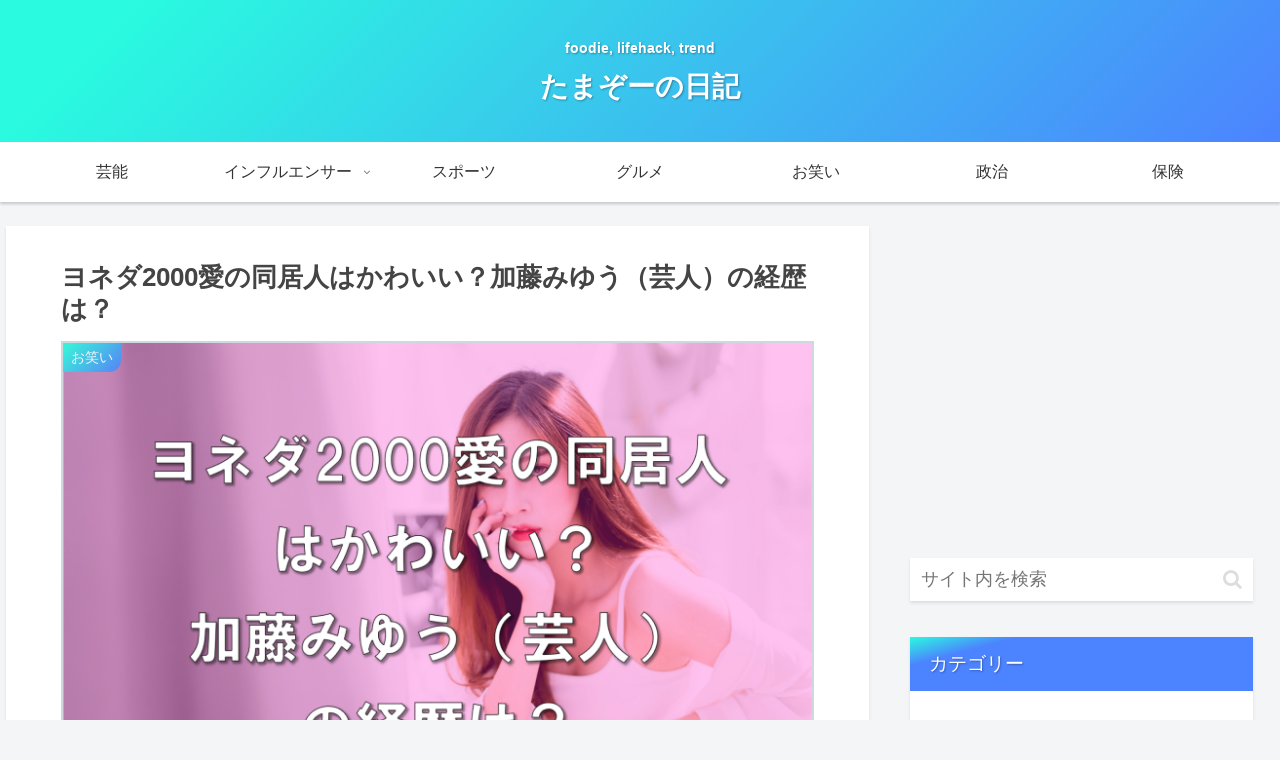

--- FILE ---
content_type: text/html; charset=utf-8
request_url: https://www.google.com/recaptcha/api2/aframe
body_size: 266
content:
<!DOCTYPE HTML><html><head><meta http-equiv="content-type" content="text/html; charset=UTF-8"></head><body><script nonce="Oi4ma8zoCnl-gB6_IIG1-A">/** Anti-fraud and anti-abuse applications only. See google.com/recaptcha */ try{var clients={'sodar':'https://pagead2.googlesyndication.com/pagead/sodar?'};window.addEventListener("message",function(a){try{if(a.source===window.parent){var b=JSON.parse(a.data);var c=clients[b['id']];if(c){var d=document.createElement('img');d.src=c+b['params']+'&rc='+(localStorage.getItem("rc::a")?sessionStorage.getItem("rc::b"):"");window.document.body.appendChild(d);sessionStorage.setItem("rc::e",parseInt(sessionStorage.getItem("rc::e")||0)+1);localStorage.setItem("rc::h",'1762015376499');}}}catch(b){}});window.parent.postMessage("_grecaptcha_ready", "*");}catch(b){}</script></body></html>

--- FILE ---
content_type: text/css
request_url: https://arumikan-notes.com/wp-content/themes/cocoon-child-master/style.css?ver=6.8.3&fver=20220514042733
body_size: 574
content:
@charset "UTF-8";

/*!
Theme Name: Cocoon Child
Description: Cocoon専用の子テーマ
Theme URI: https://wp-cocoon.com/
Author: わいひら
Author URI: https://nelog.jp/
Template:   cocoon-master
Version:    1.1.3
*/

/************************************
** 子テーマ用のスタイルを書く
************************************/
/*必要ならばここにコードを書く*/

/************************************
** レスポンシブデザイン用のメディアクエリ
************************************/
/*1023px以下*/
@media screen and (max-width: 1023px){
  /*必要ならばここにコードを書く*/
}

/*834px以下*/
@media screen and (max-width: 834px){
  /*必要ならばここにコードを書く*/
}

/*480px以下*/
@media screen and (max-width: 480px){
  /*必要ならばここにコードを書く*/
}

.bct-related .blogcard-label,/*関連記事*/
.bct-reference .blogcard-label,/*参考記事*/
.bct-reference-link .blogcard-label,/*参考リンク*/
.bct-popular .blogcard-label,/*人気記事*/
.bct-together .blogcard-label,/*あわせて読みたい*/
.bct-detail .blogcard-label,/*詳細はこちら*/
.bct-check .blogcard-label,/*チェック*/
.bct-pickup .blogcard-label,/*ピックアップ*/
.bct-official .blogcard-label,/*公式サイト*/
.bct-dl .blogcard-label{/*ダウンロード*/
display: inline !important;
background-color: #90C31F;
margin-left:.5em;
}
@media screen and (max-width: 600px){
.blogcard-label{
margin-left:-0.3em!important;
}
}